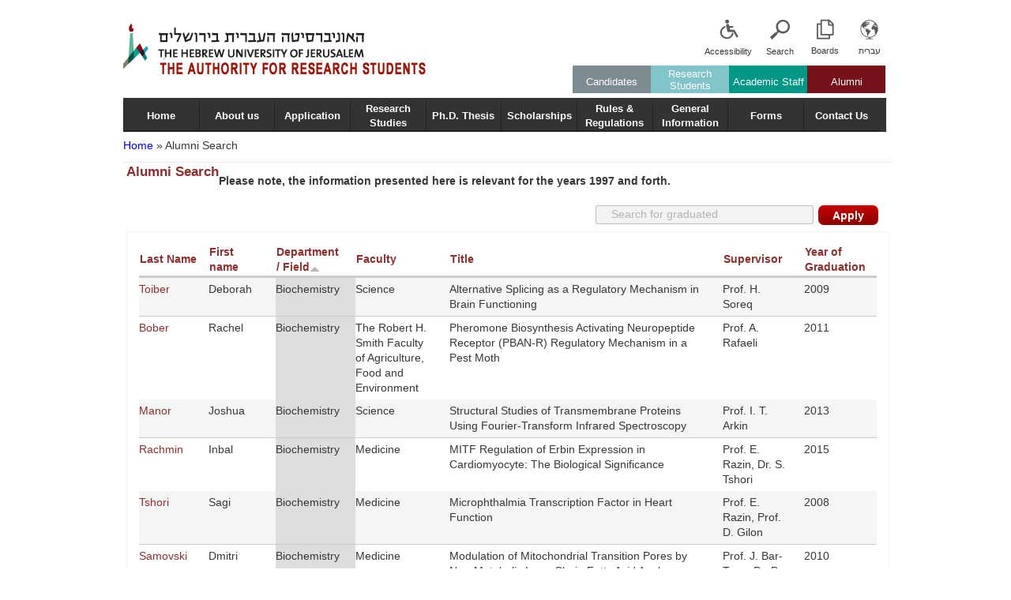

--- FILE ---
content_type: text/html; charset=utf-8
request_url: https://research-students.huji.ac.il/en/alumni-search?combine=&page=19&order=field_department_field&sort=asc
body_size: 90015
content:
<!DOCTYPE html PUBLIC "-//W3C//DTD HTML+RDFa 1.1//EN"
"http://www.w3.org/MarkUp/DTD/xhtml-rdfa-1.dtd"><!--[if lte IE 7 ]><html lang="en" dir="ltr" version="HTML+RDFa 1.1"
  xmlns:content="http://purl.org/rss/1.0/modules/content/"
  xmlns:dc="http://purl.org/dc/terms/"
  xmlns:foaf="http://xmlns.com/foaf/0.1/"
  xmlns:og="http://ogp.me/ns#"
  xmlns:rdfs="http://www.w3.org/2000/01/rdf-schema#"
  xmlns:sioc="http://rdfs.org/sioc/ns#"
  xmlns:sioct="http://rdfs.org/sioc/types#"
  xmlns:skos="http://www.w3.org/2004/02/skos/core#"
  xmlns:xsd="http://www.w3.org/2001/XMLSchema#" class="no-js ie7 lte-ie9 lte-ie8"><![endif]-->
                     <!--[if IE 8 ]><html lang="en" dir="ltr" version="HTML+RDFa 1.1"
  xmlns:content="http://purl.org/rss/1.0/modules/content/"
  xmlns:dc="http://purl.org/dc/terms/"
  xmlns:foaf="http://xmlns.com/foaf/0.1/"
  xmlns:og="http://ogp.me/ns#"
  xmlns:rdfs="http://www.w3.org/2000/01/rdf-schema#"
  xmlns:sioc="http://rdfs.org/sioc/ns#"
  xmlns:sioct="http://rdfs.org/sioc/types#"
  xmlns:skos="http://www.w3.org/2004/02/skos/core#"
  xmlns:xsd="http://www.w3.org/2001/XMLSchema#" class="no-js ie8 lte-ie9 lte-ie8"><![endif]-->
                     <!--[if IE 9 ]><html lang="en" dir="ltr" version="HTML+RDFa 1.1"
  xmlns:content="http://purl.org/rss/1.0/modules/content/"
  xmlns:dc="http://purl.org/dc/terms/"
  xmlns:foaf="http://xmlns.com/foaf/0.1/"
  xmlns:og="http://ogp.me/ns#"
  xmlns:rdfs="http://www.w3.org/2000/01/rdf-schema#"
  xmlns:sioc="http://rdfs.org/sioc/ns#"
  xmlns:sioct="http://rdfs.org/sioc/types#"
  xmlns:skos="http://www.w3.org/2004/02/skos/core#"
  xmlns:xsd="http://www.w3.org/2001/XMLSchema#" class="no-js ie9 lte-ie9"><![endif]-->
                     <!--[if gt IE 9]><!--> <html lang="en" dir="ltr" version="HTML+RDFa 1.1"
  xmlns:content="http://purl.org/rss/1.0/modules/content/"
  xmlns:dc="http://purl.org/dc/terms/"
  xmlns:foaf="http://xmlns.com/foaf/0.1/"
  xmlns:og="http://ogp.me/ns#"
  xmlns:rdfs="http://www.w3.org/2000/01/rdf-schema#"
  xmlns:sioc="http://rdfs.org/sioc/ns#"
  xmlns:sioct="http://rdfs.org/sioc/types#"
  xmlns:skos="http://www.w3.org/2004/02/skos/core#"
  xmlns:xsd="http://www.w3.org/2001/XMLSchema#" class="no-js"> <!--<![endif]--><head profile="http://www.w3.org/1999/xhtml/vocab">

  <meta charset="utf-8" />
<link rel="shortcut icon" href="https://research-students.huji.ac.il/sites/default/files/favicon_1.ico" type="image/vnd.microsoft.icon" />
<meta http-equiv="X-UA-Compatible" content="IE=edge,chrome=1" />
<link rel="shortlink" href="https://research-students.huji.ac.il/en/node/170" />
<link rel="canonical" href="https://research-students.huji.ac.il/en/alumni-search" />
<meta name="description" content="Please note, the information presented here is relevant for the years 1997 and forth." />
<meta name="generator" content="Drupal 7 (http://drupal.org)" />

  <title>Alumni Search | THE AUTHORITY FOR RESEACH STUDENTS</title>
  
  <link type="text/css" rel="stylesheet" href="https://research-students.huji.ac.il/sites/default/files/css/css_eH7zCSjxDskjBqvR6Kpxgbt1veEAy9PbZoZABhgZvlg.css" media="all" />
<link type="text/css" rel="stylesheet" href="https://research-students.huji.ac.il/sites/default/files/css/css_eupoNni7YS81pa2Jm8MqR6WncPH5jvD0EzGxQmoYxZI.css" media="all" />
<style type="text/css" media="all">
<!--/*--><![CDATA[/*><!--*/
#views-exposed-form-graduated-block .form-item{position:relative;}#views-exposed-form-graduated-block label{position:absolute;}

/*]]>*/-->
</style>
<link type="text/css" rel="stylesheet" href="https://research-students.huji.ac.il/sites/default/files/css/css_pgmmFM5UcUXdY8c14Xa6f8E1tRDYmNmaCdN-YK8jjMo.css" media="all" />
  <script type="text/javascript" src="https://research-students.huji.ac.il/sites/default/files/js/js_xAPl0qIk9eowy_iS9tNkCWXLUVoat94SQT48UBCFkyQ.js"></script>
<script type="text/javascript" src="https://research-students.huji.ac.il/sites/default/files/js/js_S0RVm1P7RJ3yc-KK8ax-wsON59P5YqjBCf4pVenCcJc.js"></script>
<script type="text/javascript" src="https://research-students.huji.ac.il/sites/default/files/js/js_IdFmhuP3VU0BYN8lesMhkbxoybLCpj8rNiBfBpUmYxE.js"></script>
<script type="text/javascript" src="https://research-students.huji.ac.il/sites/default/files/js/js_o4NAdhOe6BmMb6kZv1XoflDKjFIq99Wqlo4Ho38OLsY.js"></script>
<script type="text/javascript">
<!--//--><![CDATA[//><!--
(function($) {
  $(document).ready(function(){
	  var option = Drupal.settings.mmoptions_2;
    $("#megamenu-2 > ul").megadrupalMenu(option);selectnav('mdmegamenu-2', {
					label: '--- Table of content ---',
					nested: true,
					indent: '-'
			 });
      }); })(jQuery);
//--><!]]>
</script>
<script type="text/javascript" src="https://research-students.huji.ac.il/sites/default/files/js/js_YKoRIfQ4swPFNfoHdmull5NmylSSHLoYS1a1jSCaIo8.js"></script>
<script type="text/javascript">
<!--//--><![CDATA[//><!--
(function(i,s,o,g,r,a,m){i["GoogleAnalyticsObject"]=r;i[r]=i[r]||function(){(i[r].q=i[r].q||[]).push(arguments)},i[r].l=1*new Date();a=s.createElement(o),m=s.getElementsByTagName(o)[0];a.async=1;a.src=g;m.parentNode.insertBefore(a,m)})(window,document,"script","//www.google-analytics.com/analytics.js","ga");ga("create", "UA-86695427-1", "auto");ga("set", "anonymizeIp", true);ga("send", "pageview");
//--><!]]>
</script>
<script type="text/javascript" src="https://research-students.huji.ac.il/sites/default/files/js/js_DmnVleeWA_-S8yWee3j5qeFp9NURhxRIIWtdjuH9XDg.js"></script>
<script type="text/javascript" src="https://research-students.huji.ac.il/sites/default/files/js/js_m7A27cvt5yXh1vyUjU9VYCGNgaCi_9foGMoxlZZfoTw.js"></script>
<script type="text/javascript">
<!--//--><![CDATA[//><!--
jQuery.extend(Drupal.settings, {"basePath":"\u002F", "pathPrefix":"en\u002F", "ajaxPageState":{"theme":"mechkar", "theme_token":"8pdoroJeAyJPG7zBVaAqe58S5184zc9Kl9iEHBYDM4M", "js":{"misc\u002Fjquery.js":1, "misc\u002Fjquery.once.js":1, "misc\u002Fdrupal.js":1, "misc\u002Fjquery.cookie.js":1, "misc\u002Fjquery.form.js":1, "sites\u002Fall\u002Fmodules\u002FIn-Field-Labels\u002Fjs\u002Fjquery.infieldlabel.min.js":1, "misc\u002Fajax.js":1, "sites\u002Fall\u002Fmodules\u002Fextlink\u002Fextlink.js":1, "sites\u002Fall\u002Fmodules\u002Fmodal_forms\u002Fjs\u002Fmodal_forms_comment.js":1, "misc\u002Fprogress.js":1, "sites\u002Fall\u002Fmodules\u002Fctools\u002Fjs\u002Fmodal.js":1, "sites\u002Fall\u002Fmodules\u002Fmodal_forms\u002Fjs\u002Fmodal_forms_popup.js":1, "sites\u002Fall\u002Fmodules\u002Fmd_megamenu\u002Fmenu_styles\u002Fjs\u002Fhover-intent.js":1, "sites\u002Fall\u002Fmodules\u002Fmd_megamenu\u002Fmenu_styles\u002Fjs\u002Fmd.menu.js":1, "sites\u002Fall\u002Fmodules\u002Fmd_megamenu\u002Fmenu_styles\u002Fjs\u002Fselectnav.min.js":1, "0":1, "sites\u002Fall\u002Fmodules\u002FIn-Field-Labels\u002Fjs\u002Fin_field_labels.js":1, "sites\u002Fall\u002Fmodules\u002Fviews\u002Fjs\u002Fbase.js":1, "sites\u002Fall\u002Fmodules\u002Fviews\u002Fjs\u002Fajax_view.js":1, "sites\u002Fall\u002Fmodules\u002Fgoogle_analytics\u002Fgoogleanalytics.js":1, "1":1, "sites\u002Fall\u002Flibraries\u002Fsuperfish\u002Fsuperfish.js":1, "sites\u002Fall\u002Flibraries\u002Fsuperfish\u002Fsupposition.js":1, "sites\u002Fall\u002Flibraries\u002Fsuperfish\u002Fsfsmallscreen.js":1, "sites\u002Fall\u002Flibraries\u002Fsuperfish\u002Fjquery.hoverIntent.minified.js":1, "sites\u002Fall\u002Flibraries\u002Fsuperfish\u002Fsupersubs.js":1, "sites\u002Fall\u002Fmodules\u002Fsuperfish\u002Fsuperfish.js":1, "sites\u002Fall\u002Fthemes\u002Fsasson\u002Fscripts\u002Fsasson.js":1, "sites\u002Fall\u002Fthemes\u002Fmechkar\u002Fscripts\u002Fmechkar.js":1}, "css":{"modules\u002Fsystem\u002Fsystem.base.css":1, "modules\u002Fsystem\u002Fsystem.menus.css":1, "modules\u002Fsystem\u002Fsystem.messages.css":1, "modules\u002Fsystem\u002Fsystem.theme.css":1, "sites\u002Fall\u002Fthemes\u002Fsasson\u002Fstyles\u002Freset\u002Fnormalize.css":1, "modules\u002Fcomment\u002Fcomment.css":1, "sites\u002Fall\u002Fmodules\u002Fdate\u002Fdate_api\u002Fdate.css":1, "sites\u002Fall\u002Fmodules\u002Fdate\u002Fdate_popup\u002Fthemes\u002Fdatepicker.1.7.css":1, "modules\u002Ffield\u002Ftheme\u002Ffield.css":1, "modules\u002Fnode\u002Fnode.css":1, "modules\u002Fsearch\u002Fsearch.css":1, "modules\u002Fuser\u002Fuser.css":1, "sites\u002Fall\u002Fmodules\u002Fextlink\u002Fextlink.css":1, "sites\u002Fall\u002Fmodules\u002Fviews\u002Fcss\u002Fviews.css":1, "sites\u002Fall\u002Fthemes\u002Fsasson\u002Fstyles\u002Fsasson.scss":1, "sites\u002Fall\u002Fmodules\u002Fctools\u002Fcss\u002Fctools.css":1, "sites\u002Fall\u002Fmodules\u002Fctools\u002Fcss\u002Fmodal.css":1, "sites\u002Fall\u002Fmodules\u002Fmodal_forms\u002Fcss\u002Fmodal_forms_popup.css":1, "modules\u002Flocale\u002Flocale.css":1, "sites\u002Fall\u002Fmodules\u002Fmd_megamenu\u002Fmenu_styles\u002Fcss\u002Fgrid.css":1, "0":1, "sites\u002Fall\u002Fthemes\u002Fmechkar\u002Fstyles\u002Fmechkaren.scss":1, "sites\u002Fall\u002Fthemes\u002Fmechkar\u002Fstyles\u002Fmechkar.scss":1, "sites\u002Fall\u002Fthemes\u002Fmechkar\u002Fstyles\u002Fie.css":1, "sites\u002Fall\u002Fmodules\u002Fmd_megamenu\u002Fmenu_styles\u002Fcss\u002Fmm-base.css":1, "public:\u002F\u002Fmegamenu-2-custom.css":1, "sites\u002Fall\u002Flibraries\u002Fsuperfish\u002Fcss\u002Fsuperfish.css":1}}, "CToolsModal":{"loadingText":"Loading...", "closeText":"Close Window", "closeImage":"\u003Cimg typeof=\u0022foaf:Image\u0022 src=\u0022https:\u002F\u002Fresearch-students.huji.ac.il\u002Fsites\u002Fall\u002Fmodules\u002Fctools\u002Fimages\u002Ficon-close-window.png\u0022 alt=\u0022Close window\u0022 title=\u0022Close window\u0022 \u002F\u003E", "throbber":"\u003Cimg typeof=\u0022foaf:Image\u0022 src=\u0022https:\u002F\u002Fresearch-students.huji.ac.il\u002Fsites\u002Fall\u002Fmodules\u002Fctools\u002Fimages\u002Fthrobber.gif\u0022 alt=\u0022Loading\u0022 title=\u0022Loading...\u0022 \u002F\u003E"}, "modal-popup-small":{"modalSize":{"type":"fixed", "width":300, "height":300}, "modalOptions":{"opacity":0.85, "background":"#000"}, "animation":"fadeIn", "modalTheme":"ModalFormsPopup", "throbber":"\u003Cimg typeof=\u0022foaf:Image\u0022 src=\u0022https:\u002F\u002Fresearch-students.huji.ac.il\u002Fsites\u002Fall\u002Fmodules\u002Fmodal_forms\u002Fimages\u002Floading_animation.gif\u0022 alt=\u0022Loading...\u0022 title=\u0022Loading\u0022 \u002F\u003E", "closeText":"Close"}, "modal-popup-medium":{"modalSize":{"type":"fixed", "width":550, "height":450}, "modalOptions":{"opacity":0.85, "background":"#000"}, "animation":"fadeIn", "modalTheme":"ModalFormsPopup", "throbber":"\u003Cimg typeof=\u0022foaf:Image\u0022 src=\u0022https:\u002F\u002Fresearch-students.huji.ac.il\u002Fsites\u002Fall\u002Fmodules\u002Fmodal_forms\u002Fimages\u002Floading_animation.gif\u0022 alt=\u0022Loading...\u0022 title=\u0022Loading\u0022 \u002F\u003E", "closeText":"Close"}, "modal-popup-large":{"modalSize":{"type":"scale", "width":0.8, "height":0.8}, "modalOptions":{"opacity":0.85, "background":"#000"}, "animation":"fadeIn", "modalTheme":"ModalFormsPopup", "throbber":"\u003Cimg typeof=\u0022foaf:Image\u0022 src=\u0022https:\u002F\u002Fresearch-students.huji.ac.il\u002Fsites\u002Fall\u002Fmodules\u002Fmodal_forms\u002Fimages\u002Floading_animation.gif\u0022 alt=\u0022Loading...\u0022 title=\u0022Loading\u0022 \u002F\u003E", "closeText":"Close"}, "mmoptions_2":{"effects":{"effectTypeOpen":"fade", "effectTypeClose":"fade"}, "trigger":"hover_intent"}, "in_field_labels":{"forms":[ "views-exposed-form-graduated-block" ]}, "views":{"ajax_path":"\u002Fen\u002Fviews\u002Fajax", "ajaxViews":{"views_dom_id:5f1e47f5fe2b2d4f71ac79516e78783a":{"view_name":"graduated", "view_display_id":"block", "view_args":"", "view_path":"node\u002F170", "view_base_path":"admin\u002Fgraduated_manage", "view_dom_id":"5f1e47f5fe2b2d4f71ac79516e78783a", "pager_element":0}}}, "extlink":{"extTarget":"_blank", "extClass":0, "extLabel":"(link is external)", "extImgClass":0, "extSubdomains":1, "extExclude":"", "extInclude":"", "extCssExclude":"", "extCssExplicit":"", "extAlert":0, "extAlertText":"This link will take you to an external web site.", "mailtoClass":0, "mailtoLabel":"(link sends e-mail)"}, "googleanalytics":{"trackOutbound":1, "trackMailto":1, "trackDownload":1, "trackDownloadExtensions":"7z|aac|arc|arj|asf|asx|avi|bin|csv|doc|exe|flv|gif|gz|gzip|hqx|jar|jpe?g|js|mp(2|3|4|e?g)|mov(ie)?|msi|msp|pdf|phps|png|ppt|qtm?|ra(m|r)?|sea|sit|tar|tgz|torrent|txt|wav|wma|wmv|wpd|xls|xml|z|zip"}, "superfish":[ {"id":"2", "sf":{"animation":{"opacity":"show", "height":"show"}, "speed":"\u0027fast\u0027", "autoArrows":false, "dropShadows":false, "disableHI":false}, "plugins":{"smallscreen":{"mode":"window_width", "addSelected":false, "menuClasses":false, "hyperlinkClasses":false, "title":"לוחות"}, "supposition":true, "bgiframe":false, "supersubs":{"minWidth":"12", "maxWidth":"27", "extraWidth":1}}}, {"id":"1", "sf":{"animation":{"opacity":"show", "height":"show"}, "speed":"\u0027fast\u0027", "autoArrows":false, "dropShadows":false, "disableHI":false}, "plugins":{"smallscreen":{"mode":"window_width", "addSelected":false, "menuClasses":false, "hyperlinkClasses":false, "title":"Main menu"}, "supposition":true, "bgiframe":false, "supersubs":{"minWidth":"12", "maxWidth":"27", "extraWidth":1}}} ]});
//--><!]]>
</script>
  
    <!--[if lt IE 9]><script src="/sites/all/themes/sasson/scripts/html5shiv.js"></script><![endif]-->
</head>
<body class="html not-front not-logged-in no-sidebars page-node page-node- page-node-170 node-type-page i18n-en dir-ltr section-alumni-search" >
  
    <!--[if lte IE 8 ]>
      <p class='chromeframe'>Your browser is <em>ancient!</em> <a href='http://browsehappy.com/'>Upgrade to a different browser</a> or <a href='http://www.google.com/chromeframe/?redirect=true'>install Google Chrome Frame</a> to experience this site.</p>
    <![endif]-->
    <!doctype html>
<!--[if IE]> <html lang="en" class="ie"> <![endif]-->
<!--[if IE 8 ]>    <html lang="en" class="ie8">    <![endif]-->
<!--[if IE 9 ]>    <html lang="en" class="ie9">    <![endif]-->
<!--[if (gt IE 9)|!(IE)]><!--><html lang="en"><!--<![endif]-->
    <head>
	<style>#logo img{  position: relative;  top: 27px;}
			#header{  background-image: none;  border-bottom: 0;}
			#mdmegamenu-1 li.mm-item-2 .mm-container, #mdmegamenu-2 li.mm-item-2 .mm-container{background-color: rgb(0, 151, 134);}
			#mdmegamenu-1 li.mm-item-3 .mm-container, #mdmegamenu-2 li.mm-item-3 .mm-container {  background-color: #81C4CA;}
			#mdmegamenu-1 li.mm-item-4 .mm-container, #mdmegamenu-2 li.mm-item-4 .mm-container {  background-color: #7C8C91;  background-image: none;}	
			#mdmegamenu-1 li.mm-item-1 .mm-container, #mdmegamenu-2 li.mm-item-1 .mm-container {  background-color: #74111A;  background-image: none;}	</style>
	</head>
    <body></body>
</html>


  
      <header id="header" role="banner">
      <div id="section">
              <a href="http://new.huji.ac.il/" title="Hebrew University" rel="home" id="logo">
          <img src="https://research-students.huji.ac.il/sites/default/files/en-logo%281%29.png" alt="Hebrew University" />
        </a>
      
      
      
        <div class="region region-header">
    <section id="block-locale-language" class="block block-locale block-odd">

        <h2 class="block-title element-invisible">Languages</h2>
    
  <div class="content">
    <ul class="language-switcher-locale-url"><li class="en first active"><a href="/en/alumni-search" class="language-link active" lang="en" title="Alumni Search">English</a></li>
<li class="he last"><a href="/%D7%90%D7%99%D7%AA%D7%95%D7%A8-%D7%91%D7%95%D7%92%D7%A8%D7%99%D7%9D" class="language-link" lang="he" title="איתור בוגרים">עברית</a></li>
</ul>  </div><!-- /.content -->

</section><!-- /.block -->
<div id="block-superfish-2" class="block block-superfish block-even">

      
  <div class="content">
    <ul id="superfish-2" class="menu sf-menu sf-menu-luchot sf-horizontal sf-style-none sf-total-items-1 sf-parent-items-1 sf-single-items-0"><li id="menu-708-2" class="firstandlast odd sf-item-1 sf-depth-1 sf-total-children-5 sf-parent-children-0 sf-single-children-5 menuparent"><span title="" class="sf-depth-1 menuparent nolink">Boards</span><ul><li id="menu-1626-2" class="first odd sf-item-1 sf-depth-2 sf-no-children"><a href="http://new.huji.ac.il/en/search/staffsearch" title="" class="sf-depth-2">Search University faculty</a></li><li id="menu-1628-2" class="middle even sf-item-2 sf-depth-2 sf-no-children"><a href="http://new.huji.ac.il/en/links/802" title="" class="sf-depth-2">Employment Notices</a></li><li id="menu-1629-2" class="middle odd sf-item-3 sf-depth-2 sf-no-children"><a href="http://www.huji.ac.il/dataj/controller/ihoker/" title="" class="sf-depth-2">Faculty Research Interests</a></li><li id="menu-1630-2" class="middle even sf-item-4 sf-depth-2 sf-no-children"><a href="http://experts.huji.ac.il/php/search_exp_eng.php" title="" class="sf-depth-2">List of Exprets</a></li><li id="menu-1631-2" class="last odd sf-item-5 sf-depth-2 sf-no-children"><a href="http://new.huji.ac.il/en/page/451" title="" class="sf-depth-2">Campus Maps</a></li></ul></li></ul>  </div><!-- /.content -->

</div><!-- /.block -->
<div id="block-block-1" class="block block-block block-odd">

      
  <div class="content">
    <p><a href="/en/search"><img src="/sites/default/files/search.png" /></a></p>
<p><a href="/en/search">Search</a></p>
  </div><!-- /.content -->

</div><!-- /.block -->
<div id="block-block-2" class="block block-block block-even">

      
  <div class="content">
    <p><a href="http://studean.huji.ac.il/?cmd=about_english.200"><img typeof="foaf:Image" src="https://research-students.huji.ac.il/sites/default/files/menu_icon_1021.png" alt="[file:field_file_image_alt_text" /></a></p>
<p><a href="http://studean.huji.ac.il/?cmd=ease.146">Accessibility</a></p>
  </div><!-- /.content -->

</div><!-- /.block -->
<section id="block-md-megamenu-2" class="block block-md-megamenu block-odd">

        <h2 class="block-title element-invisible">mega_menu_english</h2>
    
  <div class="content">
    <div id="megamenu-2" class="mdmegamenu md-horizontal  md-custom">
  <ul id="mdmegamenu-2" class="megamenu clearfix">
                  <li class="mm-item mm-parent first mm-item-1">
  <a href="#">Alumni</a>  <div class="mm-container mm-customwidth mmcontainer_12" style="width: 455px;" data-width="455">
          <div class="mm-sub clearfix" >
                  <div class="mmg_12" >
            <div class="inner">
            <div class="view view-icons view-id-icons view-display-id-block_3 view-dom-id-f0fe38a5f6938b348ac673a2e18840ad">
        
  
  
      <div class="view-content">
      <table class="views-view-grid cols-4">
  
  <tbody>
          <tr class="row-1 row-first">
                  <td class="col-1 col-first">
              
  <div class="views-field views-field-field-icon">        <div class="field-content"><a href="https://research-students.huji.ac.il/en/alumni-search"><img typeof="foaf:Image" src="https://research-students.huji.ac.il/sites/default/files/menu-icon5.png" width="75" height="64" alt="[file:field_file_image_alt_text" /></a></div>  </div>  
  <div class="views-field views-field-field-title-menu">        <div class="field-content"><a href="https://research-students.huji.ac.il/en/alumni-search">Alumni Search</a></div>  </div>          </td>
                  <td class="col-2">
              
  <div class="views-field views-field-field-icon">        <div class="field-content"><a href="http://alumni.huji.ac.il/aboutE.php?cat=71&amp;incat=0"><img typeof="foaf:Image" src="https://research-students.huji.ac.il/sites/default/files/menu_icon_1321.png" width="75" height="64" alt="[file:field_file_image_alt_text" /></a></div>  </div>  
  <div class="views-field views-field-field-title-menu">        <div class="field-content"><a href="http://alumni.huji.ac.il/aboutE.php?cat=71&amp;incat=0">Alumni</a></div>  </div>          </td>
                  <td class="col-3">
              
  <div class="views-field views-field-field-icon">        <div class="field-content"><a href="/en/photos-graduation-ceremonies"><img typeof="foaf:Image" src="https://research-students.huji.ac.il/sites/default/files/menu_icon_951.png" width="75" height="64" alt="[file:field_file_image_alt_text" /></a></div>  </div>  
  <div class="views-field views-field-field-title-menu">        <div class="field-content"><a href="/en/photos-graduation-ceremonies">Photos from Graduation Ceremonies</a></div>  </div>          </td>
                  <td class="col-4 col-last">
              
  <div class="views-field views-field-field-icon">        <div class="field-content"><a href="http://hufind.huji.ac.il/Search/Results?lookfor=&amp;type=AllFields&amp;filter%255B%255D=institution%3A%22Electronic%20Resources%22"><img typeof="foaf:Image" src="https://research-students.huji.ac.il/sites/default/files/menu_icon_923_0.png" width="75" height="64" alt="[file:field_file_image_alt_text" /></a></div>  </div>  
  <div class="views-field views-field-field-title-menu">        <div class="field-content"><a href="http://hufind.huji.ac.il/Search/Results?lookfor=&amp;type=AllFields&amp;filter%255B%255D=institution%3A%22Electronic%20Resources%22">Electronic Theses</a></div>  </div>          </td>
              </tr>
          <tr class="row-2 row-last">
                  <td class="col-1 col-first">
              
  <div class="views-field views-field-field-icon">        <div class="field-content"><a href="/en/official-documents-request"><img typeof="foaf:Image" src="https://research-students.huji.ac.il/sites/default/files/menu-icon3.png" width="75" height="64" alt="[file:field_file_image_alt_text" /></a></div>  </div>  
  <div class="views-field views-field-field-title-menu">        <div class="field-content"><a href="/en/official-documents-request">Official Documents Request</a></div>  </div>          </td>
                  <td class="col-2">
              
  <div class="views-field views-field-field-icon">        <div class="field-content"><a href="/en/contact-us"><img typeof="foaf:Image" src="https://research-students.huji.ac.il/sites/default/files/menu_icon_911_0.png" width="75" height="64" alt="[file:field_file_image_alt_text" /></a></div>  </div>  
  <div class="views-field views-field-field-title-menu">        <div class="field-content"><a href="/en/contact-us">Contact Us</a></div>  </div>          </td>
                  <td class="col-3">
                      </td>
                  <td class="col-4 col-last">
                      </td>
              </tr>
      </tbody>
</table>
    </div>
  
  
  
  
  
  
</div>            </div>
          </div>
              </div>
      </div>
</li>                        <li class="mm-item mm-parent mm-item-2">
  <a href="#">Academic Staff</a>  <div class="mm-container mm-customwidth mmcontainer_12" style="width: 455px;" data-width="455">
          <div class="mm-sub clearfix" >
                  <div class="mmg_12" >
            <div class="inner">
            <div class="view view-icons view-id-icons view-display-id-block_2 view-dom-id-a47dbb7cb24cedafaf246c6754e7d851">
        
  
  
      <div class="view-content">
      <table class="views-view-grid cols-4">
  
  <tbody>
          <tr class="row-1 row-first">
                  <td class="col-1 col-first">
              
  <div class="views-field views-field-field-icon">        <div class="field-content"><a href="https://academic-secretary.huji.ac.il/sites/default/files/acs/files/talmidei_mehkar_2023_eng.pdf"><img typeof="foaf:Image" src="https://research-students.huji.ac.il/sites/default/files/menu_icon_1411_0.png" width="75" height="64" alt="[file:field_file_image_alt_text" /></a></div>  </div>  
  <div class="views-field views-field-field-title-menu">        <div class="field-content"><a href="https://academic-secretary.huji.ac.il/sites/default/files/acs/files/talmidei_mehkar_2023_eng.pdf">Regulations for Research Students</a></div>  </div>          </td>
                  <td class="col-2">
              
  <div class="views-field views-field-field-icon">        <div class="field-content"><a href="/en/candidates-non-israeli-institutes"><img typeof="foaf:Image" src="https://research-students.huji.ac.il/sites/default/files/menu_icon_952.png" width="75" height="64" alt="[file:field_file_image_alt_text" /></a></div>  </div>  
  <div class="views-field views-field-field-title-menu">        <div class="field-content"><a href="/en/candidates-non-israeli-institutes">Candidates from non-Israeli Institutes</a></div>  </div>          </td>
                  <td class="col-3">
              
  <div class="views-field views-field-field-icon">        <div class="field-content"><a href="/en/foreign-students"><img typeof="foaf:Image" src="https://research-students.huji.ac.il/sites/default/files/menu_icon_952.png" width="75" height="64" alt="[file:field_file_image_alt_text" /></a></div>  </div>  
  <div class="views-field views-field-field-title-menu">        <div class="field-content"><a href="/en/foreign-students">Foreign Students</a></div>  </div>          </td>
                  <td class="col-4 col-last">
              
  <div class="views-field views-field-field-icon">        <div class="field-content"><a href="/en/joint-doctorate"><img typeof="foaf:Image" src="https://research-students.huji.ac.il/sites/default/files/menu_icon_950.png" width="75" height="64" alt="[file:field_file_image_alt_text" /></a></div>  </div>  
  <div class="views-field views-field-field-title-menu">        <div class="field-content"><a href="/en/joint-doctorate">Joint Doctorate - application</a></div>  </div>          </td>
              </tr>
          <tr class="row-2">
                  <td class="col-1 col-first">
              
  <div class="views-field views-field-field-icon">        <div class="field-content"><a href="/en/towards-stage-b-0"><img typeof="foaf:Image" src="https://research-students.huji.ac.il/sites/default/files/menu_icon_778.png" width="75" height="64" alt="[file:field_file_image_alt_text" /></a></div>  </div>  
  <div class="views-field views-field-field-title-menu">        <div class="field-content"><a href="/en/towards-stage-b-0">Towards Stage B&#039;</a></div>  </div>          </td>
                  <td class="col-2">
              
  <div class="views-field views-field-field-icon">        <div class="field-content"><a href="http://ethics.huji.ac.il/node/32"><img typeof="foaf:Image" src="https://research-students.huji.ac.il/sites/default/files/menu_icon_770.png" width="75" height="64" alt="[file:field_file_image_alt_text" /></a></div>  </div>  
  <div class="views-field views-field-field-title-menu">        <div class="field-content"><a href="http://ethics.huji.ac.il/node/32">Ethics in Research</a></div>  </div>          </td>
                  <td class="col-3">
              
  <div class="views-field views-field-field-icon">        <div class="field-content"><a href="/en/research-progress-follow"><img typeof="foaf:Image" src="https://research-students.huji.ac.il/sites/default/files/menu_icon_1675_0.png" width="75" height="64" alt="[file:field_file_image_alt_text" /></a></div>  </div>  
  <div class="views-field views-field-field-title-menu">        <div class="field-content"><a href="/en/research-progress-follow">Research in Progress: Follow up</a></div>  </div>          </td>
                  <td class="col-4 col-last">
              
  <div class="views-field views-field-field-icon">        <div class="field-content"><a href="/en/phd-thesis-format-experimental-sciences"><img typeof="foaf:Image" src="https://research-students.huji.ac.il/sites/default/files/menu_icon_1220.png" width="75" height="64" alt="[file:field_file_image_alt_text" /></a></div>  </div>  
  <div class="views-field views-field-field-title-menu">        <div class="field-content"><a href="/en/phd-thesis-format-experimental-sciences">Ph.D. Thesis Format -  Experimental Sciences</a></div>  </div>          </td>
              </tr>
          <tr class="row-3 row-last">
                  <td class="col-1 col-first">
              
  <div class="views-field views-field-field-icon">        <div class="field-content"><a href="/en/phd-thesis-evaluation-0"><img typeof="foaf:Image" src="https://research-students.huji.ac.il/sites/default/files/menu_icon_766_0.png" width="75" height="64" alt="[file:field_file_image_alt_text" /></a></div>  </div>  
  <div class="views-field views-field-field-title-menu">        <div class="field-content"><a href="/en/phd-thesis-evaluation-0">Ph.D. Thesis: Evaluation</a></div>  </div>          </td>
                  <td class="col-2">
              
  <div class="views-field views-field-field-icon">        <div class="field-content"><a href="/en/contact-us"><img typeof="foaf:Image" src="https://research-students.huji.ac.il/sites/default/files/menu_icon_911_0.png" width="75" height="64" alt="[file:field_file_image_alt_text" /></a></div>  </div>  
  <div class="views-field views-field-field-title-menu">        <div class="field-content"><a href="/en/contact-us">Contact Us</a></div>  </div>          </td>
                  <td class="col-3">
              
  <div class="views-field views-field-field-icon">        <div class="field-content"><a href="/en/phd-thesis-format-humanities-and-social-sciences"><img typeof="foaf:Image" src="https://research-students.huji.ac.il/sites/default/files/menu_icon_1220.png" width="75" height="64" alt="[file:field_file_image_alt_text" /></a></div>  </div>  
  <div class="views-field views-field-field-title-menu">        <div class="field-content"><a href="/en/phd-thesis-format-humanities-and-social-sciences">Ph.D. Thesis Format -  Humanities and Social Sciences</a></div>  </div>          </td>
                  <td class="col-4 col-last">
                      </td>
              </tr>
      </tbody>
</table>
    </div>
  
  
  
  
  
  
</div>            </div>
          </div>
              </div>
      </div>
</li>                        <li class="mm-item mm-parent mm-item-3">
  <a href="#">Research Students</a>  <div class="mm-container mm-customwidth mmcontainer_12" style="width: 455px;" data-width="455">
          <div class="mm-sub clearfix" >
                  <div class="mmg_12" >
            <div class="inner">
            <div class="view view-icons view-id-icons view-display-id-block_1 view-dom-id-b090cbbd961dfb3c85f7482885140e29">
        
  
  
      <div class="view-content">
      <table class="views-view-grid cols-4">
  
  <tbody>
          <tr class="row-1 row-first">
                  <td class="col-1 col-first">
              
  <div class="views-field views-field-field-icon">        <div class="field-content"><a href="https://academic-secretary.huji.ac.il/sites/default/files/acs/files/talmidei_mehkar_2023_eng.pdf"><img typeof="foaf:Image" src="https://research-students.huji.ac.il/sites/default/files/menu_icon_1411_0.png" width="75" height="64" alt="[file:field_file_image_alt_text" /></a></div>  </div>  
  <div class="views-field views-field-field-title-menu">        <div class="field-content"><a href="https://academic-secretary.huji.ac.il/sites/default/files/acs/files/talmidei_mehkar_2023_eng.pdf">Regulations for Research Students</a></div>  </div>          </td>
                  <td class="col-2">
              
  <div class="views-field views-field-field-icon">        <div class="field-content"><a href="/en/annual-registration"><img typeof="foaf:Image" src="https://research-students.huji.ac.il/sites/default/files/menu_icon_953_1.png" width="75" height="64" alt="[file:field_file_image_alt_text" /></a></div>  </div>  
  <div class="views-field views-field-field-title-menu">        <div class="field-content"><a href="/en/annual-registration">Annual Registration</a></div>  </div>          </td>
                  <td class="col-3">
              
  <div class="views-field views-field-field-icon">        <div class="field-content"><a href="http://shnaton.huji.ac.il/yearbook.php"><img typeof="foaf:Image" src="https://research-students.huji.ac.il/sites/default/files/menu_icon_762.png" width="75" height="64" alt="[file:field_file_image_alt_text" /></a></div>  </div>  
  <div class="views-field views-field-field-title-menu">        <div class="field-content"><a href="http://shnaton.huji.ac.il/yearbook.php">Course Catalogue</a></div>  </div>          </td>
                  <td class="col-4 col-last">
              
  <div class="views-field views-field-field-icon">        <div class="field-content"><a href="/en/doctoral-coursework"><img typeof="foaf:Image" src="https://research-students.huji.ac.il/sites/default/files/menu_icon_1222.png" width="75" height="64" alt="[file:field_file_image_alt_text" /></a></div>  </div>  
  <div class="views-field views-field-field-title-menu">        <div class="field-content"><a href="/en/doctoral-coursework">Supplementary studies</a></div>  </div>          </td>
              </tr>
          <tr class="row-2">
                  <td class="col-1 col-first">
              
  <div class="views-field views-field-field-icon">        <div class="field-content"><a href="/en/foreign-students"><img typeof="foaf:Image" src="https://research-students.huji.ac.il/sites/default/files/menu_icon_952.png" width="75" height="64" alt="[file:field_file_image_alt_text" /></a></div>  </div>  
  <div class="views-field views-field-field-title-menu">        <div class="field-content"><a href="/en/foreign-students">Foreign Students</a></div>  </div>          </td>
                  <td class="col-2">
              
  <div class="views-field views-field-field-icon">        <div class="field-content"><a href="/en/towards-stage-b-0"><img typeof="foaf:Image" src="https://research-students.huji.ac.il/sites/default/files/menu_icon_778.png" width="75" height="64" alt="[file:field_file_image_alt_text" /></a></div>  </div>  
  <div class="views-field views-field-field-title-menu">        <div class="field-content"><a href="/en/towards-stage-b-0">Towards Stage B&#039;</a></div>  </div>          </td>
                  <td class="col-3">
              
  <div class="views-field views-field-field-icon">        <div class="field-content"><a href="http://ethics.huji.ac.il/node/32"><img typeof="foaf:Image" src="https://research-students.huji.ac.il/sites/default/files/menu_icon_770.png" width="75" height="64" alt="[file:field_file_image_alt_text" /></a></div>  </div>  
  <div class="views-field views-field-field-title-menu">        <div class="field-content"><a href="http://ethics.huji.ac.il/node/32">Ethics in Research</a></div>  </div>          </td>
                  <td class="col-4 col-last">
              
  <div class="views-field views-field-field-icon">        <div class="field-content"><a href="/en/research-progress-follow"><img typeof="foaf:Image" src="https://research-students.huji.ac.il/sites/default/files/menu_icon_1675_0.png" width="75" height="64" alt="[file:field_file_image_alt_text" /></a></div>  </div>  
  <div class="views-field views-field-field-title-menu">        <div class="field-content"><a href="/en/research-progress-follow">Research in Progress: Follow up</a></div>  </div>          </td>
              </tr>
          <tr class="row-3">
                  <td class="col-1 col-first">
              
  <div class="views-field views-field-field-icon">        <div class="field-content"><a href="/en/termination-and-renewal-phd-studies"><img typeof="foaf:Image" src="https://research-students.huji.ac.il/sites/default/files/menu_icon_954_0.png" width="75" height="64" alt="[file:field_file_image_alt_text" /></a></div>  </div>  
  <div class="views-field views-field-field-title-menu">        <div class="field-content"><a href="/en/termination-and-renewal-phd-studies">Termination and Renewal of Ph.D. Studies</a></div>  </div>          </td>
                  <td class="col-2">
              
  <div class="views-field views-field-field-icon">        <div class="field-content"><a href="/en/phd-thesis-format-experimental-sciences"><img typeof="foaf:Image" src="https://research-students.huji.ac.il/sites/default/files/menu_icon_1220.png" width="75" height="64" alt="[file:field_file_image_alt_text" /></a></div>  </div>  
  <div class="views-field views-field-field-title-menu">        <div class="field-content"><a href="/en/phd-thesis-format-experimental-sciences">Ph.D. Thesis Format -  Experimental Sciences</a></div>  </div>          </td>
                  <td class="col-3">
              
  <div class="views-field views-field-field-icon">        <div class="field-content"><a href="/en/phd-thesis-evaluation-0"><img typeof="foaf:Image" src="https://research-students.huji.ac.il/sites/default/files/menu_icon_766_0.png" width="75" height="64" alt="[file:field_file_image_alt_text" /></a></div>  </div>  
  <div class="views-field views-field-field-title-menu">        <div class="field-content"><a href="/en/phd-thesis-evaluation-0">Ph.D. Thesis: Evaluation</a></div>  </div>          </td>
                  <td class="col-4 col-last">
              
  <div class="views-field views-field-field-icon">        <div class="field-content"><a href="/en/travel-grants"><img typeof="foaf:Image" src="https://research-students.huji.ac.il/sites/default/files/menu_icon_767.png" width="75" height="64" alt="[file:field_file_image_alt_text" /></a></div>  </div>  
  <div class="views-field views-field-field-title-menu">        <div class="field-content"><a href="/en/travel-grants">Travel Grants</a></div>  </div>          </td>
              </tr>
          <tr class="row-4 row-last">
                  <td class="col-1 col-first">
              
  <div class="views-field views-field-field-icon">        <div class="field-content"><a href="/en/contact-us"><img typeof="foaf:Image" src="https://research-students.huji.ac.il/sites/default/files/menu_icon_911_0.png" width="75" height="64" alt="[file:field_file_image_alt_text" /></a></div>  </div>  
  <div class="views-field views-field-field-title-menu">        <div class="field-content"><a href="/en/contact-us">Contact Us</a></div>  </div>          </td>
                  <td class="col-2">
              
  <div class="views-field views-field-field-icon">        <div class="field-content"><a href="/en/phd-thesis-format-humanities-and-social-sciences"><img typeof="foaf:Image" src="https://research-students.huji.ac.il/sites/default/files/menu_icon_1220.png" width="75" height="64" alt="[file:field_file_image_alt_text" /></a></div>  </div>  
  <div class="views-field views-field-field-title-menu">        <div class="field-content"><a href="/en/phd-thesis-format-humanities-and-social-sciences">Ph.D. Thesis Format -  Humanities and Social Sciences</a></div>  </div>          </td>
                  <td class="col-3">
                      </td>
                  <td class="col-4 col-last">
                      </td>
              </tr>
      </tbody>
</table>
    </div>
  
  
  
  
  
  
</div>            </div>
          </div>
              </div>
      </div>
</li>                        <li class="mm-item mm-parent last mm-item-4">
  <a href="#">Candidates</a>  <div class="mm-container mm-customwidth mmcontainer_12" style="width: 455px;" data-width="455">
          <div class="mm-sub clearfix" >
                  <div class="mmg_12" >
            <div class="inner">
            <div class="view view-icons view-id-icons view-display-id-block view-dom-id-c30afcf71a7010085a87fe38cd0a8a9b">
        
  
  
      <div class="view-content">
      <table class="views-view-grid cols-4">
  
  <tbody>
          <tr class="row-1 row-first">
                  <td class="col-1 col-first">
              
  <div class="views-field views-field-field-icon">        <div class="field-content"><a href="https://academic-secretary.huji.ac.il/sites/default/files/acs/files/talmidei_mehkar_2023_eng.pdf"><img typeof="foaf:Image" src="https://research-students.huji.ac.il/sites/default/files/menu_icon_1411_0.png" width="75" height="64" alt="[file:field_file_image_alt_text" /></a></div>  </div>  
  <div class="views-field views-field-field-title-menu">        <div class="field-content"><a href="https://academic-secretary.huji.ac.il/sites/default/files/acs/files/talmidei_mehkar_2023_eng.pdf">Regulations for Research Students</a></div>  </div>          </td>
                  <td class="col-2">
              
  <div class="views-field views-field-field-icon">        <div class="field-content"><a href="/en/pre-requisites"><img typeof="foaf:Image" src="https://research-students.huji.ac.il/sites/default/files/menu_icon_1674_0.png" width="75" height="64" alt="[file:field_file_image_alt_text" /></a></div>  </div>  
  <div class="views-field views-field-field-title-menu">        <div class="field-content"><a href="/en/pre-requisites">Pre-Requisites</a></div>  </div>          </td>
                  <td class="col-3">
              
  <div class="views-field views-field-field-icon">        <div class="field-content"><a href="/en/candidates-non-israeli-institutes"><img typeof="foaf:Image" src="https://research-students.huji.ac.il/sites/default/files/menu_icon_952.png" width="75" height="64" alt="[file:field_file_image_alt_text" /></a></div>  </div>  
  <div class="views-field views-field-field-title-menu">        <div class="field-content"><a href="/en/candidates-non-israeli-institutes">Candidates from non-Israeli Institutes</a></div>  </div>          </td>
                  <td class="col-4 col-last">
              
  <div class="views-field views-field-field-icon">        <div class="field-content"><a href="/en/joint-doctorate"><img typeof="foaf:Image" src="https://research-students.huji.ac.il/sites/default/files/menu_icon_950.png" width="75" height="64" alt="[file:field_file_image_alt_text" /></a></div>  </div>  
  <div class="views-field views-field-field-title-menu">        <div class="field-content"><a href="/en/joint-doctorate">Joint Doctorate - application</a></div>  </div>          </td>
              </tr>
          <tr class="row-2">
                  <td class="col-1 col-first">
              
  <div class="views-field views-field-field-icon">        <div class="field-content"><a href="http://phdtopics.huji.ac.il/htbin/phd/doctors.pl?tofes="><img typeof="foaf:Image" src="https://research-students.huji.ac.il/sites/default/files/menu_icon_1911_0.png" width="64" height="64" alt="[file:field_file_image_alt_text" /></a></div>  </div>  
  <div class="views-field views-field-field-title-menu">        <div class="field-content"><a href="http://phdtopics.huji.ac.il/htbin/phd/doctors.pl?tofes=">Ph.D. Theses in Progress</a></div>  </div>          </td>
                  <td class="col-2">
              
  <div class="views-field views-field-field-icon">        <div class="field-content"><a href="http://www.huji.ac.il/dataj/controller/ihoker"><img typeof="foaf:Image" src="https://research-students.huji.ac.il/sites/default/files/menu_icon_1317.png" width="75" height="64" alt="[file:field_file_image_alt_text" /></a></div>  </div>  
  <div class="views-field views-field-field-title-menu">        <div class="field-content"><a href="http://www.huji.ac.il/dataj/controller/ihoker">Faculty Research Interests</a></div>  </div>          </td>
                  <td class="col-3">
              
  <div class="views-field views-field-field-icon">        <div class="field-content"><a href="/en/fields-studies-phd"><img typeof="foaf:Image" src="https://research-students.huji.ac.il/sites/default/files/menu_icon_955_0.png" width="75" height="64" alt="[file:field_file_image_alt_text" /></a></div>  </div>  
  <div class="views-field views-field-field-title-menu">        <div class="field-content"><a href="/en/fields-studies-phd">Fields 0f Studies for Ph.D.</a></div>  </div>          </td>
                  <td class="col-4 col-last">
              
  <div class="views-field views-field-field-icon">        <div class="field-content"><a href="http://new.huji.ac.il/en/links/464"><img typeof="foaf:Image" src="https://research-students.huji.ac.il/sites/default/files/menu_icon_1221.png" width="75" height="64" alt="[file:field_file_image_alt_text" /></a></div>  </div>  
  <div class="views-field views-field-field-title-menu">        <div class="field-content"><a href="http://new.huji.ac.il/en/links/464">Faculties &amp; Schools</a></div>  </div>          </td>
              </tr>
          <tr class="row-3 row-last">
                  <td class="col-1 col-first">
              
  <div class="views-field views-field-field-icon">        <div class="field-content"><a href="/en/contact-us"><img typeof="foaf:Image" src="https://research-students.huji.ac.il/sites/default/files/menu_icon_911_0.png" width="75" height="64" alt="[file:field_file_image_alt_text" /></a></div>  </div>  
  <div class="views-field views-field-field-title-menu">        <div class="field-content"><a href="/en/contact-us">Contact Us</a></div>  </div>          </td>
                  <td class="col-2">
                      </td>
                  <td class="col-3">
                      </td>
                  <td class="col-4 col-last">
                      </td>
              </tr>
      </tbody>
</table>
    </div>
  
  
  
  
  
  
</div>            </div>
          </div>
              </div>
      </div>
</li>            </ul>
  </div>  </div><!-- /.content -->

</section><!-- /.block -->
<div id="block-superfish-1" class="block block-superfish block-even">

      
  <div class="content">
    <ul id="superfish-1" class="menu sf-menu sf-main-menu sf-horizontal sf-style-none sf-total-items-10 sf-parent-items-8 sf-single-items-2"><li id="menu-218-1" class="first odd sf-item-1 sf-depth-1 sf-no-children"><a href="/en" title="" class="sf-depth-1">Home</a></li><li id="menu-764-1" class="middle even sf-item-2 sf-depth-1 sf-total-children-3 sf-parent-children-0 sf-single-children-3 menuparent"><span title="" class="sf-depth-1 menuparent nolink">About us</span><ul><li id="menu-1664-1" class="first odd sf-item-1 sf-depth-2 sf-no-children"><a href="/en/authority-research-students" class="sf-depth-2">The Authority for Research Students</a></li><li id="menu-1667-1" class="middle even sf-item-2 sf-depth-2 sf-no-children"><a href="/en/organizational-structure" class="sf-depth-2">Organizational Structure</a></li><li id="menu-1706-1" class="last odd sf-item-3 sf-depth-2 sf-no-children"><a href="https://research-students.huji.ac.il/en/contact-us" title="" class="sf-depth-2">Staff</a></li></ul></li><li id="menu-770-1" class="middle odd sf-item-3 sf-depth-1 sf-total-children-8 sf-parent-children-0 sf-single-children-8 menuparent"><span title="" class="sf-depth-1 menuparent nolink">Application</span><ul><li id="menu-1669-1" class="first odd sf-item-1 sf-depth-2 sf-no-children"><a href="/en/pre-requisites" class="sf-depth-2">Pre-Requisites</a></li><li id="menu-1671-1" class="middle even sf-item-2 sf-depth-2 sf-no-children"><a href="/en/candidates-non-israeli-institutes" class="sf-depth-2">Candidates from non-Israeli Institutes</a></li><li id="menu-2578-1" class="middle odd sf-item-3 sf-depth-2 sf-no-children"><a href="/en/supervision-and-supervisors" class="sf-depth-2">Supervision and Supervisors</a></li><li id="menu-1713-1" class="middle even sf-item-4 sf-depth-2 sf-no-children"><a href="/en/preliminary-research-students" class="sf-depth-2">Preliminary Research Students</a></li><li id="menu-1672-1" class="middle odd sf-item-5 sf-depth-2 sf-no-children"><a href="/en/joint-doctorate" class="sf-depth-2">Joint Doctorate</a></li><li id="menu-1673-1" class="middle even sf-item-6 sf-depth-2 sf-no-children"><a href="/en/visiting-students" class="sf-depth-2">Visiting Students</a></li><li id="menu-1668-1" class="middle odd sf-item-7 sf-depth-2 sf-no-children"><a href="http://phdtopics.huji.ac.il/htbin/phd/doctors.pl?tofes" title="http://phdtopics.huji.ac.il/htbin/phd/doctors.pl?tofes" class="sf-depth-2">Ph.D. Theses in Process</a></li><li id="menu-1677-1" class="last even sf-item-8 sf-depth-2 sf-no-children"><a href="/en/line-registration" class="sf-depth-2">On-line Registration</a></li></ul></li><li id="menu-783-1" class="middle even sf-item-4 sf-depth-1 sf-total-children-12 sf-parent-children-0 sf-single-children-12 menuparent"><span title="" class="sf-depth-1 menuparent nolink">Research Studies</span><ul><li id="menu-1674-1" class="first odd sf-item-1 sf-depth-2 sf-no-children"><a href="/en/annual-registration" class="sf-depth-2">Annual Registration</a></li><li id="menu-1675-1" class="middle even sf-item-2 sf-depth-2 sf-no-children"><a href="/en/doctoral-coursework" class="sf-depth-2">Doctoral Coursework</a></li><li id="menu-1676-1" class="middle odd sf-item-3 sf-depth-2 sf-no-children"><a href="/en/towards-stage-b-0" class="sf-depth-2">Towards Stage B</a></li><li id="menu-1618-1" class="middle even sf-item-4 sf-depth-2 sf-no-children"><a href="https://research-students.huji.ac.il/%D7%93%D7%95%D7%92%D7%9E%D7%90%D7%95%D7%AA-%D7%9C%D7%AA%D7%95%D7%9B%D7%A0%D7%99%D7%95%D7%AA-%D7%9E%D7%97%D7%A7%D7%A8" title="" class="sf-depth-2">Research Proposals: Examples</a></li><li id="menu-1678-1" class="middle odd sf-item-5 sf-depth-2 sf-no-children"><a href="/en/research-progress-follow" class="sf-depth-2">Research in Progress: Follow up</a></li><li id="menu-1711-1" class="middle even sf-item-6 sf-depth-2 sf-no-children"><a href="/en/termination-and-renewal-phd-studies" class="sf-depth-2">Stop &amp; Renewal of Ph.D. Studies</a></li><li id="menu-1679-1" class="middle odd sf-item-7 sf-depth-2 sf-no-children"><a href="/en/joint-doctorate-0" class="sf-depth-2">Joint Doctorate</a></li><li id="menu-1680-1" class="middle even sf-item-8 sf-depth-2 sf-no-children"><a href="/en/foreign-students" class="sf-depth-2">Foreign Students</a></li><li id="menu-1681-1" class="middle odd sf-item-9 sf-depth-2 sf-no-children"><a href="/en/inter-institutional-studies" class="sf-depth-2">Inter-institutional Studies</a></li><li id="menu-1682-1" class="middle even sf-item-10 sf-depth-2 sf-no-children"><a href="https://research.huji.ac.il/page/University_of_Ethics_Regulation" title="" class="sf-depth-2">Ethics in Research</a></li><li id="menu-1683-1" class="middle odd sf-item-11 sf-depth-2 sf-no-children"><a href="http://limudchevruta.huji.ac.il/english/indexe.php" title="" class="sf-depth-2">Limud B&#039;Chevruta</a></li><li id="menu-1684-1" class="last even sf-item-12 sf-depth-2 sf-no-children"><a href="https://www.huji.ac.il/dataj/controller/stu/?" title="" class="sf-depth-2">Personal Information</a></li></ul></li><li id="menu-786-1" class="middle odd sf-item-5 sf-depth-1 sf-total-children-4 sf-parent-children-0 sf-single-children-4 menuparent"><span title="" class="sf-depth-1 menuparent nolink">Ph.D. Thesis</span><ul><li id="menu-2537-1" class="first odd sf-item-1 sf-depth-2 sf-no-children"><a href="/en/phd-thesis-format-humanities-and-social-sciences" class="sf-depth-2">Ph.D. Thesis Format -  Humanities and Social Sciences</a></li><li id="menu-1685-1" class="middle even sf-item-2 sf-depth-2 sf-no-children"><a href="/en/phd-thesis-format-experimental-sciences" class="sf-depth-2">Ph.D. Thesis Format -  Experimental Sciences</a></li><li id="menu-1686-1" class="middle odd sf-item-3 sf-depth-2 sf-no-children"><a href="/en/phd-thesis-evaluation-0" class="sf-depth-2">Ph.D. Thesis: Evaluation</a></li><li id="menu-1687-1" class="last even sf-item-4 sf-depth-2 sf-no-children"><a href="http://hufind.huji.ac.il/Search/Results?lookfor=&amp;type=AllFields&amp;filter[]=%20format%3A%22Thesis%22&amp;filter[]=institution%3A%22Electronic+Resources%22" title="" class="sf-depth-2">Electronic Theses</a></li></ul></li><li id="menu-790-1" class="middle even sf-item-6 sf-depth-1 sf-total-children-4 sf-parent-children-0 sf-single-children-4 menuparent"><span title="" class="sf-depth-1 menuparent nolink">Scholarships</span><ul><li id="menu-1693-1" class="first odd sf-item-1 sf-depth-2 sf-no-children"><a href="/en/travel-grants" class="sf-depth-2">Travel Grants</a></li><li id="menu-1692-1" class="middle even sf-item-2 sf-depth-2 sf-no-children"><a href="http://new.huji.ac.il/en/page/458" title="" class="sf-depth-2">Scholarships - HUJI</a></li><li id="menu-1691-1" class="middle odd sf-item-3 sf-depth-2 sf-no-children"><a href="https://research.huji.ac.il/" title="" class="sf-depth-2">Scholarships - R &amp; D</a></li><li id="menu-2538-1" class="last even sf-item-4 sf-depth-2 sf-no-children"><a href="/en/doctoral-scholarships-new-immigrants-ministry-absorption" class="sf-depth-2">Doctoral Scholarships for New Immigrants from the Ministry of Absorption</a></li></ul></li><li id="menu-791-1" class="middle odd sf-item-7 sf-depth-1 sf-total-children-6 sf-parent-children-0 sf-single-children-6 menuparent"><span title="" class="sf-depth-1 menuparent nolink">Rules &amp; Regulations </span><ul><li id="menu-1699-1" class="first odd sf-item-1 sf-depth-2 sf-no-children"><a href="https://academic-secretary.huji.ac.il/sites/default/files/acs/files/talmidei_mehkar_2023_eng.pdf" title="" class="sf-depth-2">Regulations for Research Students</a></li><li id="menu-1696-1" class="middle even sf-item-2 sf-depth-2 sf-no-children"><a href="http://info.huji.ac.il/sites/default/files/Teaching%20Policy%20and%20Procedures%20-%202015-2016.pdf" title="" class="sf-depth-2">Teaching &amp; Learning Procedures</a></li><li id="menu-1697-1" class="middle odd sf-item-3 sf-depth-2 sf-no-children"><a href="http://info.huji.ac.il/submission-curriculum/tuition" title="" class="sf-depth-2">Tuition Policy</a></li><li id="menu-2533-1" class="middle even sf-item-4 sf-depth-2 sf-no-children"><a href="https://openscholar.huji.ac.il/sites/default/files/acs/files/code_of_conduct_in_research.pdf" title="" class="sf-depth-2">Code of Conduct in Research</a></li><li id="menu-1698-1" class="middle odd sf-item-5 sf-depth-2 sf-no-children"><a href="http://academic-secretary.huji.ac.il/?cmd=regulations.150" title="" class="sf-depth-2">Students Conduct</a></li><li id="menu-2540-1" class="last even sf-item-6 sf-depth-2 sf-no-children"><a href="/en/rules-supervising-graduate-students-hebrew-university" class="sf-depth-2">Rules for Supervising Graduate Students at the Hebrew University</a></li></ul></li><li id="menu-792-1" class="middle even sf-item-8 sf-depth-1 sf-total-children-7 sf-parent-children-0 sf-single-children-7 menuparent"><span title="" class="sf-depth-1 menuparent nolink">General Information</span><ul><li id="menu-1703-1" class="first odd sf-item-1 sf-depth-2 sf-no-children"><a href="/en/fields-studies-phd" class="sf-depth-2">Fields of Studies for Ph.D.</a></li><li id="menu-1702-1" class="middle even sf-item-2 sf-depth-2 sf-no-children"><a href="https://www.huji.ac.il/dataj/controller/ihoker/" title="" class="sf-depth-2">Faculty Research Interests</a></li><li id="menu-1701-1" class="middle odd sf-item-3 sf-depth-2 sf-no-children"><a href="http://new.huji.ac.il/en/links/464" title="" class="sf-depth-2">Faculties &amp; Schools</a></li><li id="menu-1695-1" class="middle even sf-item-4 sf-depth-2 sf-no-children"><a href="http://academic-secretary.huji.ac.il/index.php?cmd=english.18" title="" class="sf-depth-2">Academic Secretariat</a></li><li id="menu-1704-1" class="middle odd sf-item-5 sf-depth-2 sf-no-children"><a href="http://shnaton.huji.ac.il/yearbook.php" title="" class="sf-depth-2">Course Catalogue</a></li><li id="menu-1694-1" class="middle even sf-item-6 sf-depth-2 sf-no-children"><a href="https://en.libraries.huji.ac.il/" title="" class="sf-depth-2">Libraries &amp; Databases</a></li><li id="menu-1688-1" class="last odd sf-item-7 sf-depth-2 sf-no-children"><a href="http://academic-secretary.huji.ac.il/?cmd=english.473" title="" class="sf-depth-2">Academic Calendar</a></li></ul></li><li id="menu-765-1" class="middle odd sf-item-9 sf-depth-1 sf-total-children-1 sf-parent-children-0 sf-single-children-1 menuparent"><span title="" class="sf-depth-1 menuparent nolink">Forms</span><ul><li id="menu-1625-1" class="firstandlast odd sf-item-1 sf-depth-2 sf-no-children"><a href="/en/forms-download" class="sf-depth-2">Forms to Download</a></li></ul></li><li id="menu-1617-1" class="last even sf-item-10 sf-depth-1 sf-no-children"><a href="/en/contact-us" class="sf-depth-1">Contact Us</a></li></ul>  </div><!-- /.content -->

</div><!-- /.block -->
  </div>
        </div>
    </header><!-- /#header -->
    

<div id="page">

  
       <div id="breadcrumb">
    <a href="/en">Home</a> » Alumni Search  </div>
        <div id="main">


            <div class="tabs"></div>
        

                      <h1 class="title" id="page-title">Alumni Search</h1>
            
          <div class="region region-content">
    <div id="block-system-main" class="block block-system block-odd">

      
  <div class="content">
    <article id="node-170" class="node node-page node-odd published with-comments node-full" about="/en/alumni-search" typeof="foaf:Document">
    
  
  <div class="content">
    <div class="field field-name-body field-type-text-with-summary field-label-hidden"><div class="field-items"><div class="field-item even" property="content:encoded"><p dir="ltr"><span style="font-size:14px;"><strong>Please note, the information presented here is relevant for the years 1997 and forth.</strong></span></p>
</div></div></div><div class="field field-name-field-doctorat field-type-list-boolean field-label-hidden"><div class="field-items"><div class="field-item even"></div></div></div>  </div><!-- /.content -->

      <footer>
                </footer>
  
  
</article><!-- /.node -->
  </div><!-- /.content -->

</div><!-- /.block -->
<div id="block-views-graduated-block" class="block block-views block-even">

      
  <div class="content">
    <div class="view view-graduated view-id-graduated view-display-id-block view-dom-id-5f1e47f5fe2b2d4f71ac79516e78783a">
        
      <div class="view-filters">
      <form action="/en/admin/graduated_manage" method="get" id="views-exposed-form-graduated-block" accept-charset="UTF-8"><div><div class="views-exposed-form">
  <div class="views-exposed-widgets clearfix">
          <div id="edit-combine-wrapper" class="views-exposed-widget views-widget-filter-combine">
                  <label for="edit-combine">
            Search for graduated          </label>
                        <div class="views-widget">
          <div class="form-item form-type-textfield form-item-combine">
 <input type="text" id="edit-combine" name="combine" value="" size="30" maxlength="128" class="form-text" />
</div>
        </div>
              </div>
                    <div class="views-exposed-widget views-submit-button">
      <input type="submit" id="edit-submit-graduated" name="" value="Apply" class="form-submit" />    </div>
      </div>
</div>
</div></form>    </div>
  
  
      <div class="view-content">
      <table class="views-table cols-7" >
         <thead>
      <tr>
                  <th class="views-field views-field-title" >
            <a href="/en/alumni-search?combine=&amp;page=19&amp;order=title&amp;sort=asc" title="sort by Last Name" class="active">Last Name</a>          </th>
                  <th class="views-field views-field-field-name-first" >
            <a href="/en/alumni-search?combine=&amp;page=19&amp;order=field_name_first&amp;sort=asc" title="sort by First name" class="active">First name</a>          </th>
                  <th class="views-field views-field-field-department-field active" >
            <a href="/en/alumni-search?combine=&amp;page=19&amp;order=field_department_field&amp;sort=desc" title="sort by Department / Field" class="active">Department / Field<img typeof="foaf:Image" src="https://research-students.huji.ac.il/misc/arrow-desc.png" width="13" height="13" alt="sort descending" title="sort descending" /></a>          </th>
                  <th class="views-field views-field-field-faculty-en" >
            <a href="/en/alumni-search?combine=&amp;page=19&amp;order=field_faculty_en&amp;sort=asc" title="sort by Faculty" class="active">Faculty</a>          </th>
                  <th class="views-field views-field-field-title-en" >
            <a href="/en/alumni-search?combine=&amp;page=19&amp;order=field_title_en&amp;sort=asc" title="sort by Title" class="active">Title</a>          </th>
                  <th class="views-field views-field-field-supervisor-en" >
            <a href="/en/alumni-search?combine=&amp;page=19&amp;order=field_supervisor_en&amp;sort=asc" title="sort by Supervisor" class="active">Supervisor</a>          </th>
                  <th class="views-field views-field-field-year-of-graduation" >
            <a href="/en/alumni-search?combine=&amp;page=19&amp;order=field_year_of_graduation&amp;sort=asc" title="sort by Year of Graduation" class="active">Year of Graduation</a>          </th>
              </tr>
    </thead>
    <tbody>
          <tr class="odd views-row-first">
                  <td class="views-field views-field-title" >
            <a href="/en/toiber">Toiber</a>          </td>
                  <td class="views-field views-field-field-name-first" >
            Deborah          </td>
                  <td class="views-field views-field-field-department-field active" >
            Biochemistry          </td>
                  <td class="views-field views-field-field-faculty-en" >
            Science          </td>
                  <td class="views-field views-field-field-title-en" >
            Alternative Splicing as a Regulatory Mechanism in Brain Functioning          </td>
                  <td class="views-field views-field-field-supervisor-en" >
            Prof. H. Soreq          </td>
                  <td class="views-field views-field-field-year-of-graduation" >
            2009          </td>
              </tr>
          <tr class="even">
                  <td class="views-field views-field-title" >
            <a href="/en/bober">Bober</a>          </td>
                  <td class="views-field views-field-field-name-first" >
            Rachel          </td>
                  <td class="views-field views-field-field-department-field active" >
            Biochemistry          </td>
                  <td class="views-field views-field-field-faculty-en" >
            The Robert H. Smith Faculty of Agriculture, Food and Environment          </td>
                  <td class="views-field views-field-field-title-en" >
            Pheromone Biosynthesis Activating Neuropeptide Receptor (PBAN-R) Regulatory Mechanism in a Pest Moth          </td>
                  <td class="views-field views-field-field-supervisor-en" >
            Prof. A. Rafaeli          </td>
                  <td class="views-field views-field-field-year-of-graduation" >
            2011          </td>
              </tr>
          <tr class="odd">
                  <td class="views-field views-field-title" >
            <a href="/en/manor">Manor</a>          </td>
                  <td class="views-field views-field-field-name-first" >
            Joshua          </td>
                  <td class="views-field views-field-field-department-field active" >
            Biochemistry          </td>
                  <td class="views-field views-field-field-faculty-en" >
            Science          </td>
                  <td class="views-field views-field-field-title-en" >
            Structural Studies of Transmembrane Proteins Using Fourier-Transform Infrared Spectroscopy          </td>
                  <td class="views-field views-field-field-supervisor-en" >
            Prof. I. T. Arkin          </td>
                  <td class="views-field views-field-field-year-of-graduation" >
            2013          </td>
              </tr>
          <tr class="even">
                  <td class="views-field views-field-title" >
            <a href="/en/rachmin">Rachmin</a>          </td>
                  <td class="views-field views-field-field-name-first" >
            Inbal          </td>
                  <td class="views-field views-field-field-department-field active" >
            Biochemistry          </td>
                  <td class="views-field views-field-field-faculty-en" >
            Medicine          </td>
                  <td class="views-field views-field-field-title-en" >
            MITF Regulation of Erbin Expression in Cardiomyocyte: The Biological Significance          </td>
                  <td class="views-field views-field-field-supervisor-en" >
            Prof. E. Razin, Dr. S. Tshori          </td>
                  <td class="views-field views-field-field-year-of-graduation" >
            2015          </td>
              </tr>
          <tr class="odd">
                  <td class="views-field views-field-title" >
            <a href="/en/tshori">Tshori</a>          </td>
                  <td class="views-field views-field-field-name-first" >
            Sagi          </td>
                  <td class="views-field views-field-field-department-field active" >
            Biochemistry          </td>
                  <td class="views-field views-field-field-faculty-en" >
            Medicine          </td>
                  <td class="views-field views-field-field-title-en" >
            Microphthalmia Transcription Factor in Heart Function          </td>
                  <td class="views-field views-field-field-supervisor-en" >
            Prof. E. Razin, Prof. D. Gilon          </td>
                  <td class="views-field views-field-field-year-of-graduation" >
            2008          </td>
              </tr>
          <tr class="even">
                  <td class="views-field views-field-title" >
            <a href="/en/samovski">Samovski</a>          </td>
                  <td class="views-field views-field-field-name-first" >
            Dmitri          </td>
                  <td class="views-field views-field-field-department-field active" >
            Biochemistry          </td>
                  <td class="views-field views-field-field-faculty-en" >
            Medicine          </td>
                  <td class="views-field views-field-field-title-en" >
            Modulation of Mitochondrial Transition Pores by Non-Metabolic Long-Chain Fatty Acid Analogs - MEDICA16          </td>
                  <td class="views-field views-field-field-supervisor-en" >
            Prof. J. Bar-Tana, Dr. B. Kalderon          </td>
                  <td class="views-field views-field-field-year-of-graduation" >
            2010          </td>
              </tr>
          <tr class="odd">
                  <td class="views-field views-field-title" >
            <a href="/en/hagalili">Hagalili</a>          </td>
                  <td class="views-field views-field-field-name-first" >
            Yamit          </td>
                  <td class="views-field views-field-field-department-field active" >
            Biochemistry          </td>
                  <td class="views-field views-field-field-faculty-en" >
            Science          </td>
                  <td class="views-field views-field-field-title-en" >
            The Voltage-Gated Ca2+ Channel is the Ca2+ Sensor Protein of Secretion          </td>
                  <td class="views-field views-field-field-supervisor-en" >
            Prof. D. Atlas          </td>
                  <td class="views-field views-field-field-year-of-graduation" >
            2011          </td>
              </tr>
          <tr class="even">
                  <td class="views-field views-field-title" >
            <a href="/en/sharabi">Sharabi</a>          </td>
                  <td class="views-field views-field-field-name-first" >
            Oz          </td>
                  <td class="views-field views-field-field-department-field active" >
            Biochemistry          </td>
                  <td class="views-field views-field-field-faculty-en" >
            Science          </td>
                  <td class="views-field views-field-field-title-en" >
            Affinity and Specificity Enhancement of Protein-Protein Interactions using Computational Design          </td>
                  <td class="views-field views-field-field-supervisor-en" >
            Dr. J. Shifman          </td>
                  <td class="views-field views-field-field-year-of-graduation" >
            2014          </td>
              </tr>
          <tr class="odd">
                  <td class="views-field views-field-title" >
            <a href="/en/ben-ari">Ben Ari</a>          </td>
                  <td class="views-field views-field-field-name-first" >
            Shani          </td>
                  <td class="views-field views-field-field-department-field active" >
            Biochemistry          </td>
                  <td class="views-field views-field-field-faculty-en" >
            Science          </td>
                  <td class="views-field views-field-field-title-en" >
            Cholinergic-Mediated Changes in mRNA Metabolism as Modulators of Neuro-muscular Inflammation and Apoptosis          </td>
                  <td class="views-field views-field-field-supervisor-en" >
            Prof. H. Soreq          </td>
                  <td class="views-field views-field-field-year-of-graduation" >
            2012          </td>
              </tr>
          <tr class="even">
                  <td class="views-field views-field-title" >
            <a href="/en/brill">Brill</a>          </td>
                  <td class="views-field views-field-field-name-first" >
            Shlomo          </td>
                  <td class="views-field views-field-field-department-field active" >
            Biochemistry          </td>
                  <td class="views-field views-field-field-faculty-en" >
            Science          </td>
                  <td class="views-field views-field-field-title-en" >
            EmrE as an Experimental Paradigm for Studying the Evolution and Mechanism of Ion- Coupled Transporters          </td>
                  <td class="views-field views-field-field-supervisor-en" >
            Prof. S. Schuldiner          </td>
                  <td class="views-field views-field-field-year-of-graduation" >
            2015          </td>
              </tr>
          <tr class="odd">
                  <td class="views-field views-field-title" >
            <a href="/en/litvak">Litvak</a>          </td>
                  <td class="views-field views-field-field-name-first" >
            Yael          </td>
                  <td class="views-field views-field-field-department-field active" >
            Biochemistry          </td>
                  <td class="views-field views-field-field-faculty-en" >
            Science          </td>
                  <td class="views-field views-field-field-title-en" >
            The Best Defense is a Good Offense: Bacteria Deploy GTPase Activating Proteins Biochemical Characterization of Bacterial GTPase Activating Proteins and the Functional Consequences of their Action on Eukaryotic Rho GTPases          </td>
                  <td class="views-field views-field-field-supervisor-en" >
            Prof. Z. Selinger (deceased)          </td>
                  <td class="views-field views-field-field-year-of-graduation" >
            2010          </td>
              </tr>
          <tr class="even">
                  <td class="views-field views-field-title" >
            <a href="/en/yakunin">Yakunin</a>          </td>
                  <td class="views-field views-field-field-name-first" >
            Eugenia          </td>
                  <td class="views-field views-field-field-department-field active" >
            Biochemistry          </td>
                  <td class="views-field views-field-field-faculty-en" >
            Medicine          </td>
                  <td class="views-field views-field-field-title-en" >
            Metabolic Aspects of Alpha-Synuclein Neuropathology in Parkinson&#039;s Disease          </td>
                  <td class="views-field views-field-field-supervisor-en" >
            Dr. R. Sharon          </td>
                  <td class="views-field views-field-field-year-of-graduation" >
            2013          </td>
              </tr>
          <tr class="odd">
                  <td class="views-field views-field-title" >
            <a href="/en/meir-1">Meir</a>          </td>
                  <td class="views-field views-field-field-name-first" >
            Amit          </td>
                  <td class="views-field views-field-field-department-field active" >
            Biochemistry          </td>
                  <td class="views-field views-field-field-faculty-en" >
            Science          </td>
                  <td class="views-field views-field-field-title-en" >
            Evolution of Oligomeric State in Novel Bacterial Avidins: Structural and Functional Characterization          </td>
                  <td class="views-field views-field-field-supervisor-en" >
            Prof. O. Livnah          </td>
                  <td class="views-field views-field-field-year-of-graduation" >
            2014          </td>
              </tr>
          <tr class="even">
                  <td class="views-field views-field-title" >
            <a href="/en/qu">Qu</a>          </td>
                  <td class="views-field views-field-field-name-first" >
            Shaogang          </td>
                  <td class="views-field views-field-field-department-field active" >
            Biochemistry          </td>
                  <td class="views-field views-field-field-faculty-en" >
            Medicine          </td>
                  <td class="views-field views-field-field-title-en" >
            Structure and Funcion of the Glutamate Transporters GLT-1 and EAAC1          </td>
                  <td class="views-field views-field-field-supervisor-en" >
            Prof. B. I. Kanner          </td>
                  <td class="views-field views-field-field-year-of-graduation" >
            2011          </td>
              </tr>
          <tr class="odd">
                  <td class="views-field views-field-title" >
            <a href="/en/harir">Harir</a>          </td>
                  <td class="views-field views-field-field-name-first" >
            Yael          </td>
                  <td class="views-field views-field-field-department-field active" >
            Biochemistry          </td>
                  <td class="views-field views-field-field-faculty-en" >
            Science          </td>
                  <td class="views-field views-field-field-title-en" >
            Functional Characterization of NEET Proteins          </td>
                  <td class="views-field views-field-field-supervisor-en" >
            Prof. R. Nechushtai, Prof. R. Mittler          </td>
                  <td class="views-field views-field-field-year-of-graduation" >
            2013          </td>
              </tr>
          <tr class="even">
                  <td class="views-field views-field-title" >
            <a href="/en/safran-naimark">Safran-Naimark</a>          </td>
                  <td class="views-field views-field-field-name-first" >
            Jenny          </td>
                  <td class="views-field views-field-field-department-field active" >
            Biochemistry          </td>
                  <td class="views-field views-field-field-faculty-en" >
            The Robert H. Smith Faculty of Agriculture, Food and Environment          </td>
                  <td class="views-field views-field-field-title-en" >
            Development of a Web Application and Evaluation of its Impact as a Tool in Promoting Healthy Lifestyle Indicators in Adults          </td>
                  <td class="views-field views-field-field-supervisor-en" >
            Prof. Z. Madar, Prof. D. Shahar          </td>
                  <td class="views-field views-field-field-year-of-graduation" >
            2015          </td>
              </tr>
          <tr class="odd">
                  <td class="views-field views-field-title" >
            <a href="/en/sabag">Sabag</a>          </td>
                  <td class="views-field views-field-field-name-first" >
            Ofra          </td>
                  <td class="views-field views-field-field-department-field active" >
            Biochemistry          </td>
                  <td class="views-field views-field-field-faculty-en" >
            Medicine          </td>
                  <td class="views-field views-field-field-title-en" >
            Using Chimeric Proteins to Target and Treat Bacterial Infections          </td>
                  <td class="views-field views-field-field-supervisor-en" >
            Prof. H. Lorberboum-Galski          </td>
                  <td class="views-field views-field-field-year-of-graduation" >
            2012          </td>
              </tr>
          <tr class="even">
                  <td class="views-field views-field-title" >
            <a href="/en/arbely">Arbely</a>          </td>
                  <td class="views-field views-field-field-name-first" >
            Eyal          </td>
                  <td class="views-field views-field-field-department-field active" >
            Biochemistry          </td>
                  <td class="views-field views-field-field-faculty-en" >
            Science          </td>
                  <td class="views-field views-field-field-title-en" >
            Biophysics of Transmembrane Proteins          </td>
                  <td class="views-field views-field-field-supervisor-en" >
            Prof. I. T. Arkin          </td>
                  <td class="views-field views-field-field-year-of-graduation" >
            2008          </td>
              </tr>
          <tr class="odd">
                  <td class="views-field views-field-title" >
            <a href="/en/muhanna">Muhanna</a>          </td>
                  <td class="views-field views-field-field-name-first" >
            Nidal          </td>
                  <td class="views-field views-field-field-department-field active" >
            Biochemistry          </td>
                  <td class="views-field views-field-field-faculty-en" >
            Medicine          </td>
                  <td class="views-field views-field-field-title-en" >
            Immune Modulation of Hepatic Fibrosis: Interplay between Hepatic Stellate Cells with Lymphocytes and Hepatocellular Carcinoma          </td>
                  <td class="views-field views-field-field-supervisor-en" >
            Prof. R. Safadi, Prof. A. R. Hijazi          </td>
                  <td class="views-field views-field-field-year-of-graduation" >
            2013          </td>
              </tr>
          <tr class="even">
                  <td class="views-field views-field-title" >
            <a href="/en/elbaz">Elbaz</a>          </td>
                  <td class="views-field views-field-field-name-first" >
            Yael          </td>
                  <td class="views-field views-field-field-department-field active" >
            Biochemistry          </td>
                  <td class="views-field views-field-field-faculty-en" >
            Science          </td>
                  <td class="views-field views-field-field-title-en" >
            Structure-Function Study of Multidrug Transporters          </td>
                  <td class="views-field views-field-field-supervisor-en" >
            Prof. S. Schuldiner          </td>
                  <td class="views-field views-field-field-year-of-graduation" >
            2010          </td>
              </tr>
          <tr class="odd">
                  <td class="views-field views-field-title" >
            <a href="/en/mizrahi">Mizrahi</a>          </td>
                  <td class="views-field views-field-field-name-first" >
            Aya          </td>
                  <td class="views-field views-field-field-department-field active" >
            Biochemistry          </td>
                  <td class="views-field views-field-field-faculty-en" >
            Science          </td>
                  <td class="views-field views-field-field-title-en" >
            Using the Regulatory Sequences of H19 Oncofetal Gene to Drive the Expression of Diphtheria Toxin and TNF-α in DNA Based Therapy of Ovarian Cancer          </td>
                  <td class="views-field views-field-field-supervisor-en" >
            Prof. A. Hochberg, Prof. H. Soreq          </td>
                  <td class="views-field views-field-field-year-of-graduation" >
            2009          </td>
              </tr>
          <tr class="even">
                  <td class="views-field views-field-title" >
            <a href="/en/zumot">Zumot</a>          </td>
                  <td class="views-field views-field-field-name-first" >
            Elia N.          </td>
                  <td class="views-field views-field-field-department-field active" >
            Biochemistry          </td>
                  <td class="views-field views-field-field-faculty-en" >
            Medicine          </td>
                  <td class="views-field views-field-field-title-en" >
            Investigating Structural-Functional Aspects of the γ-Aminobutyric Acid (GABA) Transporter GAT-1          </td>
                  <td class="views-field views-field-field-supervisor-en" >
            Prof. B. Kanner          </td>
                  <td class="views-field views-field-field-year-of-graduation" >
            2009          </td>
              </tr>
          <tr class="odd">
                  <td class="views-field views-field-title" >
            <a href="/en/rapoport">Rapoport</a>          </td>
                  <td class="views-field views-field-field-name-first" >
            Matan          </td>
                  <td class="views-field views-field-field-department-field active" >
            Biochemistry          </td>
                  <td class="views-field views-field-field-faculty-en" >
            Medicine          </td>
                  <td class="views-field views-field-field-title-en" >
            Enzyme Replacement Therapy for Mitochondrial Disorders - Lipoamide Dehydrogenase (LAD) Deficiency as a Model          </td>
                  <td class="views-field views-field-field-supervisor-en" >
            Prof. H. Lorberboum-Galski          </td>
                  <td class="views-field views-field-field-year-of-graduation" >
            2010          </td>
              </tr>
          <tr class="even">
                  <td class="views-field views-field-title" >
            <a href="/en/rosenbluh-1">Rosenbluh</a>          </td>
                  <td class="views-field views-field-field-name-first" >
            Joseph          </td>
                  <td class="views-field views-field-field-department-field active" >
            Biochemistry          </td>
                  <td class="views-field views-field-field-faculty-en" >
            Science          </td>
                  <td class="views-field views-field-field-title-en" >
            Inhibition of HIV-1 Replication by the use of Cell Penetrating Proteins and Peptides          </td>
                  <td class="views-field views-field-field-supervisor-en" >
            Prof. A. Loyter          </td>
                  <td class="views-field views-field-field-year-of-graduation" >
            2008          </td>
              </tr>
          <tr class="odd views-row-last">
                  <td class="views-field views-field-title" >
            <a href="/en/herz">Herz</a>          </td>
                  <td class="views-field views-field-field-name-first" >
            Katia          </td>
                  <td class="views-field views-field-field-department-field active" >
            Biochemistry          </td>
                  <td class="views-field views-field-field-faculty-en" >
            Science          </td>
                  <td class="views-field views-field-field-title-en" >
            The Relationship between Structure and Function of NhaA in Escherichia coli          </td>
                  <td class="views-field views-field-field-supervisor-en" >
            Prof. E. Padan          </td>
                  <td class="views-field views-field-field-year-of-graduation" >
            2010          </td>
              </tr>
      </tbody>
</table>
    </div>
  
      <h2 class="element-invisible">Pages</h2><div class="item-list"><ul class="pager"><li class="pager-first first"><a title="Go to first page" href="/en/alumni-search?combine=&amp;order=field_department_field&amp;sort=asc">« first</a></li>
<li class="pager-previous"><a title="Go to previous page" href="/en/alumni-search?combine=&amp;page=18&amp;order=field_department_field&amp;sort=asc">‹ previous</a></li>
<li class="pager-ellipsis">…</li>
<li class="pager-item"><a title="Go to page 16" href="/en/alumni-search?combine=&amp;page=15&amp;order=field_department_field&amp;sort=asc">16</a></li>
<li class="pager-item"><a title="Go to page 17" href="/en/alumni-search?combine=&amp;page=16&amp;order=field_department_field&amp;sort=asc">17</a></li>
<li class="pager-item"><a title="Go to page 18" href="/en/alumni-search?combine=&amp;page=17&amp;order=field_department_field&amp;sort=asc">18</a></li>
<li class="pager-item"><a title="Go to page 19" href="/en/alumni-search?combine=&amp;page=18&amp;order=field_department_field&amp;sort=asc">19</a></li>
<li class="pager-current">20</li>
<li class="pager-item"><a title="Go to page 21" href="/en/alumni-search?combine=&amp;page=20&amp;order=field_department_field&amp;sort=asc">21</a></li>
<li class="pager-item"><a title="Go to page 22" href="/en/alumni-search?combine=&amp;page=21&amp;order=field_department_field&amp;sort=asc">22</a></li>
<li class="pager-item"><a title="Go to page 23" href="/en/alumni-search?combine=&amp;page=22&amp;order=field_department_field&amp;sort=asc">23</a></li>
<li class="pager-item"><a title="Go to page 24" href="/en/alumni-search?combine=&amp;page=23&amp;order=field_department_field&amp;sort=asc">24</a></li>
<li class="pager-ellipsis">…</li>
<li class="pager-next"><a title="Go to next page" href="/en/alumni-search?combine=&amp;page=20&amp;order=field_department_field&amp;sort=asc">next ›</a></li>
<li class="pager-last last"><a title="Go to last page" href="/en/alumni-search?combine=&amp;page=199&amp;order=field_department_field&amp;sort=asc">last »</a></li>
</ul></div>  
  
  
  
  
</div>  </div><!-- /.content -->

</div><!-- /.block -->
  </div>
    
      </div><!-- /#main -->

  
  


</div><!-- /#page -->

      <footer id="footer" role="contentinfo">
      <div class="topfooter">
          </div>
        <div class="region region-footer">
    <div id="block-block-3" class="block block-block block-odd">

      
  <div class="content">
    <div class="left">
<div class="simple" href="http://simplest.co.il" target="_blank">
<div class="service">
<p><a href="https://www.facebook.com/thehebrewuniversity" target="_blank"><img alt="" class="media-element file-default" data-file_info="%7B%22fid%22:%22116%22,%22view_mode%22:%22default%22,%22fields%22:%7B%22format%22:%22default%22,%22field_file_image_alt_text%5Bund%5D%5B0%5D%5Bvalue%5D%22:%22%22,%22field_file_image_title_text%5Bund%5D%5B0%5D%5Bvalue%5D%22:%22%22%7D,%22type%22:%22media%22%7D" height="26" src="https://research-students.huji.ac.il/sites/default/files/menu_icon_1025.png" width="26" /></a></p>
<p><a href="http://www.linkedin.com/edu/school?id=13392" target="_blank"><img alt="" class="media-element file-default" data-file_info="%7B%22fid%22:%22119%22,%22view_mode%22:%22default%22,%22fields%22:%7B%22format%22:%22default%22,%22field_file_image_alt_text%5Bund%5D%5B0%5D%5Bvalue%5D%22:%22%22,%22field_file_image_title_text%5Bund%5D%5B0%5D%5Bvalue%5D%22:%22%22%7D,%22type%22:%22media%22%7D" height="26" src="https://research-students.huji.ac.il/sites/default/files/menu_icon_1906.png" width="26" /></a></p>
</div>
</div>
<div class="simple" href="http://simplest.co.il" target="_blank"><a href="http://simplest.co.il" target="_blank">By simple<img alt="" class="media-element file-default" data-file_info="%7B%22fid%22:%2266%22,%22view_mode%22:%22default%22,%22fields%22:%7B%22format%22:%22default%22,%22field_file_image_alt_text%5Bund%5D%5B0%5D%5Bvalue%5D%22:%22%22,%22field_file_image_title_text%5Bund%5D%5B0%5D%5Bvalue%5D%22:%22%22%7D,%22type%22:%22media%22%7D" height="12" src="http://simplest.co.il/clients/bitahon/sites/default/files/simple.png" width="16" /></a></div>
</div>
<ul><li dir="ltr"><a href="http://new.huji.ac.il/en/page/451" target="_blank">Campus Maps</a></li>
<li dir="ltr"><a href="http://new.huji.ac.il/en/page/479" target="_blank">Copyright</a></li>
<li dir="ltr"><a href="http://new.huji.ac.il/en/links/516" target="_blank">FAQ</a></li>
<li class="last" dir="ltr"><a href="/en/sitemap">Site Map</a></li>
</ul>  </div><!-- /.content -->

</div><!-- /.block -->
<div id="block-views-last-update-block" class="block block-views block-even">

      
  <div class="content">
    <div class="view view-last-update view-id-last_update view-display-id-block view-dom-id-17e59a854bef823c222ffcd93b233d6e">
        
  
  
      <div class="view-content">
        <div class="views-row views-row-1 views-row-odd views-row-first views-row-last">
      
  <div class="views-field views-field-changed">        <span class="field-content">Last modified on 23.10.2025</span>  </div>  </div>
    </div>
  
  
  
  
  
  
</div>  </div><!-- /.content -->

</div><!-- /.block -->
  </div>
    </footer><!-- /#footer -->
    
</body>
</html>


--- FILE ---
content_type: text/javascript
request_url: https://research-students.huji.ac.il/sites/default/files/js/js_m7A27cvt5yXh1vyUjU9VYCGNgaCi_9foGMoxlZZfoTw.js
body_size: 2266
content:
/**
 * sasson javascript core
 *
 */
(function($) {

  Drupal.sasson = {};

  /**
   * This script will watch files for changes and
   * automatically refresh the browser when a file is modified.
   */
  Drupal.sasson.watch = function(url, instant) {

    var dateModified, lastDateModified, init;

    var updateStyle = function(filename) {
      var headElm = $('head > link[href*="' + filename + '.css"]');
      if (headElm.length > 0) {
        // If it's in a <link> tag
        headElm.attr('href', headElm.attr('href').replace(filename + '.css?', filename + '.css?' + Math.random()));
      } else if ($("head > *:contains('" + filename + ".css')").length > 0) {
        // If it's in an @import rule
        headElm = $("head > *:contains('" + filename + ".css')");
        headElm.html(headElm.html().replace(filename + '.css?', filename + '.css?' + Math.random()));
      }
    };
    
    // Check every second if the timestamp was modified
    var check = function(dateModified) {
      if (init === true && lastDateModified !== dateModified) {
        var filename = url.split('/');
        filename = filename[filename.length - 1].split('.');
        var fileExt = filename[1];
        filename = filename[0];
        if (instant && fileExt === 'css') {
          // css file - update head
          updateStyle(filename);
        } else if (instant && (fileExt === 'scss' || fileExt === 'sass')) {
          // SASS/SCSS file - trigger sass compilation with an ajax call and update head
          $.ajax({
            url: "?recompile=true",
            success: function() {
              updateStyle(filename);
            }
          });
        } else {
          // Reload the page
          document.location.reload(true);
        }
      }
      init = true;
      lastDateModified = dateModified;
    };

    var watch = function(url) {
      $.ajax({
        url: url + '?' + Math.random(),
        type:"HEAD",
        error: function() {
          log(Drupal.t('There was an error watching @url', {'@url': url}));
          clearInterval(watchInterval);
        },
        success:function(res,code,xhr) {
          check(xhr.getResponseHeader("Last-Modified"));
        }
      });
    };
    
    var watchInterval = 0;
    watchInterval = window.setInterval(function() {
      watch(url);
    }, 1000);

  };

  Drupal.behaviors.sasson = {
    attach: function(context) {

      $('html').removeClass('no-js');

    }
  };

  Drupal.behaviors.showOverlay = {
    attach: function(context, settings) {

      $('body.with-overlay').once('overlay-image').each(function() {
        var body = $(this);
        var overlay = $('<div id="overlay-image"><img src="'+ Drupal.settings.sasson['overlay_url'] +'"/></div>');
        var overlayToggle = $('<div class="toggle-switch toggle-overlay off" ><div>' + Drupal.t('Overlay') + '</div></div>');
        body.append(overlay);
        body.append(overlayToggle);
        overlay.css({
          'opacity': Drupal.settings.sasson['overlay_opacity'],
          'display': 'none',
          'position': 'absolute',
          'z-index': 99,
          'text-align': 'center',
          'top': 0,
          'left': '50%',
          'cursor': 'move'
        });
        overlayToggle.css({
          'top': '90px'
        });
        overlayToggle.click(function() {
          $('body').toggleClass('show-overlay');
          overlay.fadeToggle();
          var pull = overlay.find('img').width() / -2 + "px";
          overlay.css("marginLeft", pull);
          $(this).toggleClass("off");
        });
        overlay.draggable();
      });

    }
  };

  Drupal.behaviors.showGrid = {
    attach: function(context, settings) {

      $('body.grid-background').once('grid').each(function() {
        var body = $(this);
        var gridToggle = $('<div class="toggle-switch toggle-grid" ><div>' + Drupal.t('Grid') + '</div></div>');
        body.addClass('grid-visible').append(gridToggle);
        $('#page').addClass('grid-background');
        gridToggle.click(function() {
          $('body').toggleClass('grid-visible grid-hidden');
          $(this).toggleClass("off");
        });
      });

    }
  };

})(jQuery);


// Console.log wrapper to avoid errors when firebug is not present
// usage: log('inside coolFunc',this,arguments);
// paulirish.com/2009/log-a-lightweight-wrapper-for-consolelog/
window.log = function() {
  log.history = log.history || [];   // store logs to an array for reference
  log.history.push(arguments);
  if (this.console) {
    console.log(Array.prototype.slice.call(arguments));
  }
};
;
/*
 * ##### Sasson - advanced drupal theming. #####
 *
 * SITENAME scripts.
 *
 */

(function($) {
  

// DUPLICATE AND UNCOMMENT
Drupal.behaviors.behaviorName = {
  attach: function(context) {
  	if(document.getElementsByClassName("field-name-field-links")[0]){
   $i = 1;
   $(".field-item").each(function(){
	   $class = "c"+$i++;
	   $(this).addClass($class); });
}

  if ($('div').hasClass('field-name-field-father')){

  	if (document.querySelector('.field-name-field-father .field-item').textContent == "doctorat-1"){
		$(".mid-1633" ).addClass( "active-trail" );
		$(".mid-1634" ).addClass( "active-trail" );
  	}

  	if (document.querySelector('.field-name-field-father .field-item').textContent == "doctorat-2"){
		$(".mid-1649" ).addClass( "active-trail" );
		$(".mid-1655" ).addClass( "active-trail" );
  	}

  	 if (document.querySelector('.field-name-field-father .field-item').textContent == "doctorat-3"){
		$(".mid-1650" ).addClass( "active-trail" );
		$(".mid-1656" ).addClass( "active-trail" );
  	}

  	 if (document.querySelector('.field-name-field-father .field-item').textContent == "doctorat-4"){
		$(".mid-1651" ).addClass( "active-trail" );
		$(".mid-1657" ).addClass( "active-trail" );
  	}

  	 if (document.querySelector('.field-name-field-father .field-item').textContent == "doctorat-5"){
		$(".mid-1652" ).addClass( "active-trail" );
		$(".mid-1658" ).addClass( "active-trail" );
  	}

  	 if (document.querySelector('.field-name-field-father .field-item').textContent == "doctorat-6"){
		$(".mid-1653" ).addClass( "active-trail" );
		$(".mid-1659" ).addClass( "active-trail" );
  	}

  	 if (document.querySelector('.field-name-field-father .field-item').textContent == "doctorat-7"){
		$(".mid-1654" ).addClass( "active-trail" );
		$(".mid-1660" ).addClass( "active-trail" );
  	}
  }
  
  }
};

})(jQuery);
;
